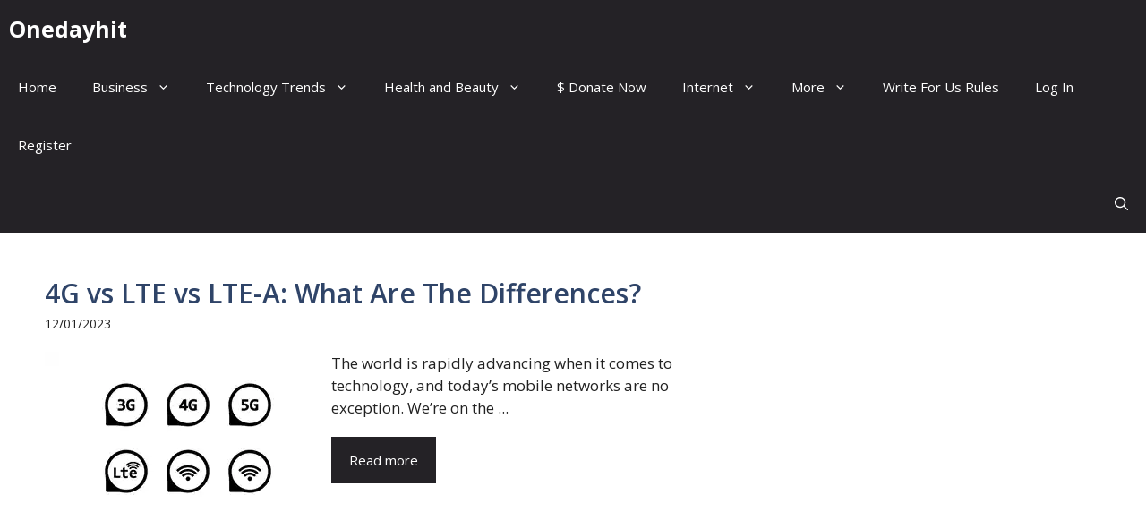

--- FILE ---
content_type: text/html; charset=UTF-8
request_url: https://onedayhit.com/tag/lte-vs-lte-vs-4g/
body_size: 7424
content:
<!DOCTYPE html><html lang="en-US"><head><meta charset="UTF-8"><link rel="preconnect" href="https://fonts.gstatic.com/" crossorigin /><meta name='robots' content='index, follow, max-image-preview:large, max-snippet:-1, max-video-preview:-1' /><meta name="viewport" content="width=device-width, initial-scale=1"><meta name="google-site-verification" content="-N5LhcHenjuzcx35JwygPmuQTbtGGN1ct54PVgOpbaw" /><title>lte vs lte+ vs 4g Archives - Onedayhit</title><link rel="canonical" href="https://onedayhit.com/tag/lte-vs-lte-vs-4g/" /><meta property="og:locale" content="en_US" /><meta property="og:type" content="article" /><meta property="og:title" content="lte vs lte+ vs 4g Archives - Onedayhit" /><meta property="og:url" content="https://onedayhit.com/tag/lte-vs-lte-vs-4g/" /><meta property="og:site_name" content="Onedayhit" /><meta name="twitter:card" content="summary_large_image" /> <script type="application/ld+json" class="yoast-schema-graph">{"@context":"https://schema.org","@graph":[{"@type":"CollectionPage","@id":"https://onedayhit.com/tag/lte-vs-lte-vs-4g/","url":"https://onedayhit.com/tag/lte-vs-lte-vs-4g/","name":"lte vs lte+ vs 4g Archives - Onedayhit","isPartOf":{"@id":"https://onedayhit.com/#website"},"primaryImageOfPage":{"@id":"https://onedayhit.com/tag/lte-vs-lte-vs-4g/#primaryimage"},"image":{"@id":"https://onedayhit.com/tag/lte-vs-lte-vs-4g/#primaryimage"},"thumbnailUrl":"https://i0.wp.com/onedayhit.com/wp-content/uploads/2023/01/3g-4g-5g-lte-wifi-sign-wireless-connection-vector-isolated-white-background-eps-10_399089-2812.webp?fit=626%2C376&ssl=1","breadcrumb":{"@id":"https://onedayhit.com/tag/lte-vs-lte-vs-4g/#breadcrumb"},"inLanguage":"en-US"},{"@type":"ImageObject","inLanguage":"en-US","@id":"https://onedayhit.com/tag/lte-vs-lte-vs-4g/#primaryimage","url":"https://i0.wp.com/onedayhit.com/wp-content/uploads/2023/01/3g-4g-5g-lte-wifi-sign-wireless-connection-vector-isolated-white-background-eps-10_399089-2812.webp?fit=626%2C376&ssl=1","contentUrl":"https://i0.wp.com/onedayhit.com/wp-content/uploads/2023/01/3g-4g-5g-lte-wifi-sign-wireless-connection-vector-isolated-white-background-eps-10_399089-2812.webp?fit=626%2C376&ssl=1","width":626,"height":376,"caption":"\"Keyword\" \"4g vs lte vs 5g\" \"4g vs lte iphone\" \"lte-a vs lte cat 6\" \"lte vs lte-a speed\" \"4g vs 4g\" \"lte is 4g or 3g\" lte vs lte+ vs 4g lte vs 4g vs 4g+ 4g lte vs 4g which is faster 4g lte vs lte-a 4g vs 4g lte vs 4g volte"},{"@type":"BreadcrumbList","@id":"https://onedayhit.com/tag/lte-vs-lte-vs-4g/#breadcrumb","itemListElement":[{"@type":"ListItem","position":1,"name":"Home","item":"https://onedayhit.com/"},{"@type":"ListItem","position":2,"name":"lte vs lte+ vs 4g"}]},{"@type":"WebSite","@id":"https://onedayhit.com/#website","url":"https://onedayhit.com/","name":"Onedayhit","description":"- Write For Us – Instant Approval","potentialAction":[{"@type":"SearchAction","target":{"@type":"EntryPoint","urlTemplate":"https://onedayhit.com/?s={search_term_string}"},"query-input":{"@type":"PropertyValueSpecification","valueRequired":true,"valueName":"search_term_string"}}],"inLanguage":"en-US"}]}</script> <link rel='dns-prefetch' href='//www.googletagmanager.com' /><link rel='dns-prefetch' href='//stats.wp.com' /><link rel='dns-prefetch' href='//jetpack.wordpress.com' /><link rel='dns-prefetch' href='//s0.wp.com' /><link rel='dns-prefetch' href='//public-api.wordpress.com' /><link rel='dns-prefetch' href='//0.gravatar.com' /><link rel='dns-prefetch' href='//1.gravatar.com' /><link rel='dns-prefetch' href='//2.gravatar.com' /><link rel='dns-prefetch' href='//widgets.wp.com' /><link rel='dns-prefetch' href='//fundingchoicesmessages.google.com' /><link href='https://fonts.gstatic.com' crossorigin rel='preconnect' /><link href='https://fonts.googleapis.com' crossorigin rel='preconnect' /><link rel='preconnect' href='//i0.wp.com' /><link rel='preconnect' href='//c0.wp.com' /><link rel="alternate" type="application/rss+xml" title="Onedayhit &raquo; Feed" href="https://onedayhit.com/feed/" /><link rel="alternate" type="application/rss+xml" title="Onedayhit &raquo; Comments Feed" href="https://onedayhit.com/comments/feed/" /><link rel="alternate" type="application/rss+xml" title="Onedayhit &raquo; lte vs lte+ vs 4g Tag Feed" href="https://onedayhit.com/tag/lte-vs-lte-vs-4g/feed/" /> <script src="[data-uri]" defer></script><script data-optimized="1" src="https://onedayhit.com/wp-content/plugins/litespeed-cache/assets/js/webfontloader.min.js" defer></script><link data-optimized="2" rel="stylesheet" href="https://onedayhit.com/wp-content/litespeed/css/beee5da5fdde0bc2fd16cd8d5c769d6a.css?ver=1bf2c" /> <script src="https://c0.wp.com/c/6.9/wp-includes/js/jquery/jquery.min.js" id="jquery-core-js"></script> 
 <script src="https://www.googletagmanager.com/gtag/js?id=GT-NM24KVX" id="google_gtagjs-js" defer data-deferred="1"></script> <script id="google_gtagjs-js-after" src="[data-uri]" defer></script> <link rel="https://api.w.org/" href="https://onedayhit.com/wp-json/" /><link rel="alternate" title="JSON" type="application/json" href="https://onedayhit.com/wp-json/wp/v2/tags/1914" /><link rel="EditURI" type="application/rsd+xml" title="RSD" href="https://onedayhit.com/xmlrpc.php?rsd" /><meta name="generator" content="WordPress 6.9" /><meta name="generator" content="Site Kit by Google 1.168.0" /><meta name="google-adsense-platform-account" content="ca-host-pub-2644536267352236"><meta name="google-adsense-platform-domain" content="sitekit.withgoogle.com"><link rel="icon" href="https://i0.wp.com/onedayhit.com/wp-content/uploads/2025/10/cropped-onedayhit.com-logo.png?fit=32%2C32&#038;ssl=1" sizes="32x32" /><link rel="icon" href="https://i0.wp.com/onedayhit.com/wp-content/uploads/2025/10/cropped-onedayhit.com-logo.png?fit=192%2C192&#038;ssl=1" sizes="192x192" /><link rel="apple-touch-icon" href="https://i0.wp.com/onedayhit.com/wp-content/uploads/2025/10/cropped-onedayhit.com-logo.png?fit=180%2C180&#038;ssl=1" /><meta name="msapplication-TileImage" content="https://i0.wp.com/onedayhit.com/wp-content/uploads/2025/10/cropped-onedayhit.com-logo.png?fit=270%2C270&#038;ssl=1" /> <script async src="https://pagead2.googlesyndication.com/pagead/js/adsbygoogle.js?client=ca-pub-4881405189759103"
     crossorigin="anonymous"></script> <meta name="p:domain_verify" content="5af533c98f1f8c8b91e84b350db89304"/></head><body class="archive tag tag-lte-vs-lte-vs-4g tag-1914 wp-embed-responsive wp-theme-generatepress wp-child-theme-generatepress-child post-image-below-header post-image-aligned-left sticky-menu-no-transition sticky-enabled both-sticky-menu right-sidebar nav-below-header one-container header-aligned-left dropdown-hover" itemtype="https://schema.org/Blog" itemscope>
<a class="screen-reader-text skip-link" href="#content" title="Skip to content">Skip to content</a><nav class="auto-hide-sticky has-branding main-navigation nav-align-right has-menu-bar-items sub-menu-right" id="site-navigation" aria-label="Primary"  itemtype="https://schema.org/SiteNavigationElement" itemscope><div class="inside-navigation grid-container"><div class="navigation-branding"><p class="main-title" itemprop="headline">
<a href="https://onedayhit.com/" rel="home">
Onedayhit
</a></p></div>				<button class="menu-toggle" aria-controls="primary-menu" aria-expanded="false">
<span class="gp-icon icon-menu-bars"><svg viewBox="0 0 512 512" aria-hidden="true" xmlns="http://www.w3.org/2000/svg" width="1em" height="1em"><path d="M0 96c0-13.255 10.745-24 24-24h464c13.255 0 24 10.745 24 24s-10.745 24-24 24H24c-13.255 0-24-10.745-24-24zm0 160c0-13.255 10.745-24 24-24h464c13.255 0 24 10.745 24 24s-10.745 24-24 24H24c-13.255 0-24-10.745-24-24zm0 160c0-13.255 10.745-24 24-24h464c13.255 0 24 10.745 24 24s-10.745 24-24 24H24c-13.255 0-24-10.745-24-24z" /></svg><svg viewBox="0 0 512 512" aria-hidden="true" xmlns="http://www.w3.org/2000/svg" width="1em" height="1em"><path d="M71.029 71.029c9.373-9.372 24.569-9.372 33.942 0L256 222.059l151.029-151.03c9.373-9.372 24.569-9.372 33.942 0 9.372 9.373 9.372 24.569 0 33.942L289.941 256l151.03 151.029c9.372 9.373 9.372 24.569 0 33.942-9.373 9.372-24.569 9.372-33.942 0L256 289.941l-151.029 151.03c-9.373 9.372-24.569 9.372-33.942 0-9.372-9.373-9.372-24.569 0-33.942L222.059 256 71.029 104.971c-9.372-9.373-9.372-24.569 0-33.942z" /></svg></span><span class="mobile-menu">Menu</span>				</button><div id="primary-menu" class="main-nav"><ul id="menu-primary-marketer" class=" menu sf-menu"><li id="menu-item-21512" class="menu-item menu-item-type-custom menu-item-object-custom menu-item-home menu-item-21512"><a href="https://onedayhit.com/">Home</a></li><li id="menu-item-20392" class="menu-item menu-item-type-custom menu-item-object-custom menu-item-has-children menu-item-20392"><a href="https://onedayhit.com/category/business/">Business<span role="presentation" class="dropdown-menu-toggle"><span class="gp-icon icon-arrow"><svg viewBox="0 0 330 512" aria-hidden="true" xmlns="http://www.w3.org/2000/svg" width="1em" height="1em"><path d="M305.913 197.085c0 2.266-1.133 4.815-2.833 6.514L171.087 335.593c-1.7 1.7-4.249 2.832-6.515 2.832s-4.815-1.133-6.515-2.832L26.064 203.599c-1.7-1.7-2.832-4.248-2.832-6.514s1.132-4.816 2.832-6.515l14.162-14.163c1.7-1.699 3.966-2.832 6.515-2.832 2.266 0 4.815 1.133 6.515 2.832l111.316 111.317 111.316-111.317c1.7-1.699 4.249-2.832 6.515-2.832s4.815 1.133 6.515 2.832l14.162 14.163c1.7 1.7 2.833 4.249 2.833 6.515z" /></svg></span></span></a><ul class="sub-menu"><li id="menu-item-20396" class="menu-item menu-item-type-taxonomy menu-item-object-category menu-item-20396"><a href="https://onedayhit.com/category/finance/">Finance</a></li><li id="menu-item-21314" class="menu-item menu-item-type-taxonomy menu-item-object-category menu-item-21314"><a href="https://onedayhit.com/category/real-estate/">Real Estate</a></li><li id="menu-item-21313" class="menu-item menu-item-type-taxonomy menu-item-object-category menu-item-21313"><a href="https://onedayhit.com/category/law/">Law</a></li><li id="menu-item-21312" class="menu-item menu-item-type-taxonomy menu-item-object-category menu-item-21312"><a href="https://onedayhit.com/category/insurance/">Insurance</a></li><li id="menu-item-20412" class="menu-item menu-item-type-taxonomy menu-item-object-category menu-item-20412"><a href="https://onedayhit.com/category/products/">Products</a></li><li id="menu-item-20394" class="menu-item menu-item-type-taxonomy menu-item-object-category menu-item-20394"><a href="https://onedayhit.com/category/career/">Career</a></li><li id="menu-item-20393" class="menu-item menu-item-type-taxonomy menu-item-object-category menu-item-20393"><a href="https://onedayhit.com/category/job/">Job</a></li><li id="menu-item-20397" class="menu-item menu-item-type-taxonomy menu-item-object-category menu-item-20397"><a href="https://onedayhit.com/category/marketing/">Marketing</a></li></ul></li><li id="menu-item-21320" class="menu-item menu-item-type-taxonomy menu-item-object-category menu-item-has-children menu-item-21320"><a href="https://onedayhit.com/category/technology-trends/">Technology Trends<span role="presentation" class="dropdown-menu-toggle"><span class="gp-icon icon-arrow"><svg viewBox="0 0 330 512" aria-hidden="true" xmlns="http://www.w3.org/2000/svg" width="1em" height="1em"><path d="M305.913 197.085c0 2.266-1.133 4.815-2.833 6.514L171.087 335.593c-1.7 1.7-4.249 2.832-6.515 2.832s-4.815-1.133-6.515-2.832L26.064 203.599c-1.7-1.7-2.832-4.248-2.832-6.514s1.132-4.816 2.832-6.515l14.162-14.163c1.7-1.699 3.966-2.832 6.515-2.832 2.266 0 4.815 1.133 6.515 2.832l111.316 111.317 111.316-111.317c1.7-1.699 4.249-2.832 6.515-2.832s4.815 1.133 6.515 2.832l14.162 14.163c1.7 1.7 2.833 4.249 2.833 6.515z" /></svg></span></span></a><ul class="sub-menu"><li id="menu-item-21317" class="menu-item menu-item-type-taxonomy menu-item-object-category menu-item-21317"><a href="https://onedayhit.com/category/cell-mobile-phones/">Cell/Mobile Phones</a></li><li id="menu-item-21318" class="menu-item menu-item-type-taxonomy menu-item-object-category menu-item-21318"><a href="https://onedayhit.com/category/computers/">Computers</a></li><li id="menu-item-21592" class="menu-item menu-item-type-taxonomy menu-item-object-category menu-item-21592"><a href="https://onedayhit.com/category/how-to/">How to</a></li></ul></li><li id="menu-item-21329" class="menu-item menu-item-type-custom menu-item-object-custom menu-item-has-children menu-item-21329"><a href="#">Health and Beauty<span role="presentation" class="dropdown-menu-toggle"><span class="gp-icon icon-arrow"><svg viewBox="0 0 330 512" aria-hidden="true" xmlns="http://www.w3.org/2000/svg" width="1em" height="1em"><path d="M305.913 197.085c0 2.266-1.133 4.815-2.833 6.514L171.087 335.593c-1.7 1.7-4.249 2.832-6.515 2.832s-4.815-1.133-6.515-2.832L26.064 203.599c-1.7-1.7-2.832-4.248-2.832-6.514s1.132-4.816 2.832-6.515l14.162-14.163c1.7-1.699 3.966-2.832 6.515-2.832 2.266 0 4.815 1.133 6.515 2.832l111.316 111.317 111.316-111.317c1.7-1.699 4.249-2.832 6.515-2.832s4.815 1.133 6.515 2.832l14.162 14.163c1.7 1.7 2.833 4.249 2.833 6.515z" /></svg></span></span></a><ul class="sub-menu"><li id="menu-item-21324" class="menu-item menu-item-type-taxonomy menu-item-object-category menu-item-21324"><a href="https://onedayhit.com/category/fashion/">Fashion</a></li><li id="menu-item-21450" class="menu-item menu-item-type-taxonomy menu-item-object-category menu-item-21450"><a href="https://onedayhit.com/category/health/">Health</a></li></ul></li><li id="menu-item-36566" class="menu-item menu-item-type-post_type menu-item-object-page menu-item-36566"><a href="https://onedayhit.com/donate-now/">$ Donate Now</a></li><li id="menu-item-21351" class="menu-item menu-item-type-custom menu-item-object-custom menu-item-has-children menu-item-21351"><a href="#">Internet<span role="presentation" class="dropdown-menu-toggle"><span class="gp-icon icon-arrow"><svg viewBox="0 0 330 512" aria-hidden="true" xmlns="http://www.w3.org/2000/svg" width="1em" height="1em"><path d="M305.913 197.085c0 2.266-1.133 4.815-2.833 6.514L171.087 335.593c-1.7 1.7-4.249 2.832-6.515 2.832s-4.815-1.133-6.515-2.832L26.064 203.599c-1.7-1.7-2.832-4.248-2.832-6.514s1.132-4.816 2.832-6.515l14.162-14.163c1.7-1.699 3.966-2.832 6.515-2.832 2.266 0 4.815 1.133 6.515 2.832l111.316 111.317 111.316-111.317c1.7-1.699 4.249-2.832 6.515-2.832s4.815 1.133 6.515 2.832l14.162 14.163c1.7 1.7 2.833 4.249 2.833 6.515z" /></svg></span></span></a><ul class="sub-menu"><li id="menu-item-21354" class="menu-item menu-item-type-taxonomy menu-item-object-category menu-item-21354"><a href="https://onedayhit.com/category/internet-marketing/">Internet Marketing</a></li><li id="menu-item-21448" class="menu-item menu-item-type-taxonomy menu-item-object-category menu-item-21448"><a href="https://onedayhit.com/category/tips-tricks/">Tips &amp; Tricks</a></li><li id="menu-item-21357" class="menu-item menu-item-type-taxonomy menu-item-object-category menu-item-21357"><a href="https://onedayhit.com/category/web-development-and-design/">Web Development &amp; Design</a></li></ul></li><li id="menu-item-21591" class="menu-item menu-item-type-custom menu-item-object-custom menu-item-has-children menu-item-21591"><a href="#">More<span role="presentation" class="dropdown-menu-toggle"><span class="gp-icon icon-arrow"><svg viewBox="0 0 330 512" aria-hidden="true" xmlns="http://www.w3.org/2000/svg" width="1em" height="1em"><path d="M305.913 197.085c0 2.266-1.133 4.815-2.833 6.514L171.087 335.593c-1.7 1.7-4.249 2.832-6.515 2.832s-4.815-1.133-6.515-2.832L26.064 203.599c-1.7-1.7-2.832-4.248-2.832-6.514s1.132-4.816 2.832-6.515l14.162-14.163c1.7-1.699 3.966-2.832 6.515-2.832 2.266 0 4.815 1.133 6.515 2.832l111.316 111.317 111.316-111.317c1.7-1.699 4.249-2.832 6.515-2.832s4.815 1.133 6.515 2.832l14.162 14.163c1.7 1.7 2.833 4.249 2.833 6.515z" /></svg></span></span></a><ul class="sub-menu"><li id="menu-item-21350" class="menu-item menu-item-type-taxonomy menu-item-object-category menu-item-21350"><a href="https://onedayhit.com/category/home-improvement/">Home improvement</a></li><li id="menu-item-21402" class="menu-item menu-item-type-taxonomy menu-item-object-category menu-item-21402"><a href="https://onedayhit.com/category/learn/">Learn</a></li></ul></li><li id="menu-item-75133" class="menu-item menu-item-type-custom menu-item-object-custom menu-item-75133"><a href="https://onedayhit.com/write-for-us-rules/">Write For Us Rules</a></li><li id="menu-item-21589" class="menu-item menu-item-type-custom menu-item-object-custom menu-item-21589"><a href="https://onedayhit.com/wp-login.php">Log In</a></li><li id="menu-item-21590" class="menu-item menu-item-type-custom menu-item-object-custom menu-item-21590"><a href="https://onedayhit.com/wp-login.php?action=register">Register</a></li></ul></div><div class="menu-bar-items">	<span class="menu-bar-item">
<a href="#" role="button" aria-label="Open search" aria-haspopup="dialog" aria-controls="gp-search" data-gpmodal-trigger="gp-search"><span class="gp-icon icon-search"><svg viewBox="0 0 512 512" aria-hidden="true" xmlns="http://www.w3.org/2000/svg" width="1em" height="1em"><path fill-rule="evenodd" clip-rule="evenodd" d="M208 48c-88.366 0-160 71.634-160 160s71.634 160 160 160 160-71.634 160-160S296.366 48 208 48zM0 208C0 93.125 93.125 0 208 0s208 93.125 208 208c0 48.741-16.765 93.566-44.843 129.024l133.826 134.018c9.366 9.379 9.355 24.575-.025 33.941-9.379 9.366-24.575 9.355-33.941-.025L337.238 370.987C301.747 399.167 256.839 416 208 416 93.125 416 0 322.875 0 208z" /></svg><svg viewBox="0 0 512 512" aria-hidden="true" xmlns="http://www.w3.org/2000/svg" width="1em" height="1em"><path d="M71.029 71.029c9.373-9.372 24.569-9.372 33.942 0L256 222.059l151.029-151.03c9.373-9.372 24.569-9.372 33.942 0 9.372 9.373 9.372 24.569 0 33.942L289.941 256l151.03 151.029c9.372 9.373 9.372 24.569 0 33.942-9.373 9.372-24.569 9.372-33.942 0L256 289.941l-151.029 151.03c-9.373 9.372-24.569 9.372-33.942 0-9.372-9.373-9.372-24.569 0-33.942L222.059 256 71.029 104.971c-9.372-9.373-9.372-24.569 0-33.942z" /></svg></span></a>
</span></div></div></nav><div class="site grid-container container hfeed" id="page"><div class="site-content" id="content"><div class="content-area" id="primary"><main class="site-main" id="main"><div class="gb-grid-wrapper gb-grid-wrapper-2f44cc1d gb-query-loop-wrapper"><div class="gb-grid-column gb-grid-column-fd6fcffb gb-query-loop-item post-2171 post type-post status-publish format-standard has-post-thumbnail hentry category-technology-trends tag-4g-lte-vs-4g-which-is-faster tag-4g-lte-vs-lte-a tag-4g-vs-4g tag-4g-vs-4g-lte-vs-4g-volte tag-4g-vs-lte-iphone tag-4g-vs-lte-vs-5g tag-lte-is-4g-or-3g tag-lte-vs-4g-vs-4g tag-lte-vs-lte-a-speed tag-lte-vs-lte-vs-4g tag-lte-a-vs-lte-cat-6 is-loop-template-item"><div class="gb-container gb-container-fd6fcffb"><h2 class="gb-headline gb-headline-2aa2cee5 gb-headline-text"><a href="https://onedayhit.com/4g-vs-lte-vs-lte-a-what-are-the-differences/">4G vs LTE vs LTE-A: What Are The Differences?</a></h2><p class="gb-headline gb-headline-da411723 gb-headline-text"><time class="entry-date published" datetime="2023-01-12T10:58:03+06:00">12/01/2023</time></p><div class="gb-container gb-container-7ff14326"><figure class="gb-block-image gb-block-image-38a00f10"><img width="626" height="376" src="https://i0.wp.com/onedayhit.com/wp-content/uploads/2023/01/3g-4g-5g-lte-wifi-sign-wireless-connection-vector-isolated-white-background-eps-10_399089-2812.webp?fit=626%2C376&amp;ssl=1" class="gb-image-38a00f10" alt="&quot;Keyword&quot; &quot;4g vs lte vs 5g&quot; &quot;4g vs lte iphone&quot; &quot;lte-a vs lte cat 6&quot; &quot;lte vs lte-a speed&quot; &quot;4g vs 4g&quot; &quot;lte is 4g or 3g&quot; lte vs lte+ vs 4g lte vs 4g vs 4g+ 4g lte vs 4g which is faster 4g lte vs lte-a 4g vs 4g lte vs 4g volte" decoding="async" srcset="https://i0.wp.com/onedayhit.com/wp-content/uploads/2023/01/3g-4g-5g-lte-wifi-sign-wireless-connection-vector-isolated-white-background-eps-10_399089-2812.webp?w=626&amp;ssl=1 626w, https://i0.wp.com/onedayhit.com/wp-content/uploads/2023/01/3g-4g-5g-lte-wifi-sign-wireless-connection-vector-isolated-white-background-eps-10_399089-2812.webp?resize=300%2C180&amp;ssl=1 300w" sizes="(max-width: 626px) 100vw, 626px" /></figure><div class="gb-container gb-container-1100d04b"><div class="gb-headline gb-headline-d4207768 gb-headline-text">The world is rapidly advancing when it comes to technology, and today&#8217;s mobile networks are no exception. We&#8217;re on the ...</div><a class="gb-button gb-button-60d0af85 gb-button-text" href="https://onedayhit.com/4g-vs-lte-vs-lte-a-what-are-the-differences/">Read more</a></div></div></div></div></div><div class="gb-container gb-container-4dc632a1 gb-query-loop-pagination"></div></main></div><div class="widget-area sidebar is-right-sidebar" id="right-sidebar"><div class="inside-right-sidebar"></div></div></div></div><div class="site-footer footer-bar-active footer-bar-align-right"><footer class="site-info" aria-label="Site"  itemtype="https://schema.org/WPFooter" itemscope><div class="inside-site-info grid-container"><div class="footer-bar"><aside id="nav_menu-4" class="widget inner-padding widget_nav_menu"><div class="menu-footer-bar-marketer-container"><ul id="menu-footer-bar-marketer" class="menu"><li id="menu-item-50" class="menu-item menu-item-type-custom menu-item-object-custom menu-item-50"><a href="https://onedayhit.com/privacypolicy/">Privacy Policy</a></li><li id="menu-item-52" class="menu-item menu-item-type-custom menu-item-object-custom menu-item-52"><a href="https://onedayhit.com/term/">Terms</a></li><li id="menu-item-51" class="menu-item menu-item-type-custom menu-item-object-custom menu-item-51"><a href="https://onedayhit.com/contactus/">Contact</a></li><li id="menu-item-36565" class="menu-item menu-item-type-post_type menu-item-object-page menu-item-36565"><a href="https://onedayhit.com/donate-now/">$ Donate Now</a></li><li id="menu-item-203298" class="menu-item menu-item-type-post_type menu-item-object-page menu-item-203298"><a href="https://onedayhit.com/disclaimer/">Disclaimer</a></li></ul></div></aside></div><div class="copyright-bar">
© 2025 Onedayhit</div></div></footer></div><div id="qctjriwmluuuvtseisgpnwxdszflqkvytnxuhljddjkzuhodedrmdhmpgv" class="qctjriwmluuuvtseisgpnwxdszflqkvytnxuhljddjkzuhodedrmdhmpgv"><div class="ewvzjhqtxkafnnvjvafdzdvnajhznmovyasrxmwdnyvwpoyzhmpgv uhdctzrqjyqvhomfjlyvexunhrscrcdlcamktuamcyzunxnmjmkvzufqkvcnaddaberaysoahmpgvhmpgv" id="ewvzjhqtxkafnnvjvafdzdvnajhznmovyasrxmwdnyvwpoyzhmpgv"><div class="zjvbsdqblhpeeazekxcyrlphwhziqljqecrynldxurannrthmpgv" id="zjvbsdqblhpeeazekxcyrlphwhziqljqecrynldxurannrthmpgv"><div class="deszxdknvbhanjrkrkjmetiadlzujbezxuvetpssctwdzbrthmpgv theme1"><div class="zjvbsdqblhpeeazekxcyrlphwhziqljqecrynldxurannrthmpgv"><div class="mowrmxlswmnuhnpwsefpbntvvfbvdztdrpsxrewxphukvjrmdhmpgv"> <img class="cvrlsvdtvencurtdmycbhiwtukzwmwrwgtkoexnayjjnrwnzmdhmpgv" src="https://onedayhit.com/wp-content/plugins/chp-ads-block-detector/assets/img/icon.png" alt="Ads Blocker Image Powered by Code Help Pro"></div><h4 class="adblock_title">Ads Blocker Detected!!!</h4><div class="adblock_subtitle"><strong>We have detected that you are using extensions to block ads. Please support us by disabling these ads blocker.</strong></div><div class=""> <a class="ajkdfuuljssyuirevlsjralwdhrlehvztmvpzmrhmcwtdrxbbrcrndwdwuktdlzhdvaswhmpgvhmpgv" id="quduaeluatjgdtixcfmsvpgbwldvmcblpzetllclbqbxzzmextznmctpzzjnxvkdrrkpybdnandueghmpgvhmpgv">Close</a> <a class="ajkdfuuljssyuirevlsjrahzuchbuhamhllrmpnugfurvqmnyazewqjryalcxegmzrmdinfjsghmpgvhmpgv" onclick="window.location.href=window.location.href">Refresh</a></div></div></div></div></div></div><noscript><div class="qctjriwmluuuvtseisgpnwxdszflqkvytnxuhljddjkzuhodedrmdhmpgv yklpdduywjecuabcbwschqmmdfkugnbgndvlnplqdwrovthmpgv"><div
class="ewvzjhqtxkafnnvjvafdzdvnajhznmovyasrxmwdnyvwpoyzhmpgv uhdctzrqjyqvhomfjlyvexunhrscrcdlcamktuamcyzunxnmjmkvzufqkvcnaddaberaysoahmpgvhmpgv"><div class="zjvbsdqblhpeeazekxcyrlphwhziqljqecrynldxurannrthmpgv"
id="zjvbsdqblhpeeazekxcyrlphwhziqljqecrynldxurannrthmpgv"><div class="deszxdknvbhanjrkrkjmetiadlzujbezxuvetpssctwdzbrthmpgv theme1"><div class="zjvbsdqblhpeeazekxcyrlphwhziqljqecrynldxurannrthmpgv"><div class="mowrmxlswmnuhnpwsefpbntvvfbvdztdrpsxrewxphukvjrmdhmpgv">
<img class="cvrlsvdtvencurtdmycbhiwtukzwmwrwgtkoexnayjjnrwnzmdhmpgv" src="https://onedayhit.com/wp-content/plugins/chp-ads-block-detector/assets/img/icon.png" alt="Ads Blocker Image Powered by Code Help Pro"></div><h4 class="adblock_title">Ads Blocker Detected!!!</h4><div class="adblock_subtitle"><strong>We have detected that you are using extensions to block ads. Please support us by disabling these ads blocker.</strong></div><div class="">
<a class="ajkdfuuljssyuirevlsjrahzuchbuhamhllrmpnugfurvqmnyazewqjryalcxegmzrmdinfjsghmpgvhmpgv"
href="https://onedayhit.com/tag/lte-vs-lte-vs-4g?tag=lte-vs-lte-vs-4g">Refresh</a></div></div></div></div></div></div>
</noscript><script type="speculationrules">{"prefetch":[{"source":"document","where":{"and":[{"href_matches":"/*"},{"not":{"href_matches":["/wp-*.php","/wp-admin/*","/wp-content/uploads/*","/wp-content/*","/wp-content/plugins/*","/wp-content/themes/generatepress-child/*","/wp-content/themes/generatepress/*","/*\\?(.+)"]}},{"not":{"selector_matches":"a[rel~=\"nofollow\"]"}},{"not":{"selector_matches":".no-prefetch, .no-prefetch a"}}]},"eagerness":"conservative"}]}</script>  <script>var sc_project=12937165;
			var sc_security="39f6d1b4";
			var sc_invisible=1;</script> <script type="text/javascript" src="https://www.statcounter.com/counter/counter.js" async></script> <noscript><div class="statcounter"><a title="web analytics" href="https://statcounter.com/"><img class="statcounter" src="https://c.statcounter.com/12937165/0/39f6d1b4/1/" alt="web analytics" /></a></div></noscript>
 <script>jQuery(document).ready(function($) {
    $('#toggle-maintenance-mode').on('click', function(e) {
        e.preventDefault();

        $.ajax({
            url: 'https://onedayhit.com/wp-admin/admin-ajax.php',
            method: 'POST',
            data: {
                action: 'toggle_maintenance_mode',
                _ajax_nonce: '4c673a5fff',
            },
            success: function(response) {
                if (response.success) {
                    // Display the message
                    const message = $('<div>', {
                        text: response.data.message,
                        css: {
                            position: 'fixed',
                            top: '50%',
                            left: '50%',
                            transform: 'translate(-50%, -50%)',
                            background: '#323232',
                            color: '#fff',
                            padding: '20px 40px',
                            fontSize: '16px',
                            fontWeight: 'bold',
                            textAlign: 'center',
                            borderRadius: '8px',
                            boxShadow: '0px 4px 6px rgba(0,0,0,0.3)',
                            zIndex: 9999,
                        },
                    }).appendTo('body');

                    setTimeout(function() {
                        message.fadeOut(500, function() {
                            $(this).remove();
                            location
                                .reload(); // Reload the page after the message fades out
                        });
                    }, 3000);
                } else {
                    alert(response.data.message || 'An error occurred.');
                }
            },
            error: function() {
                alert('An unexpected error occurred.');
            },
        });
    });
});</script> <div class="gp-modal gp-search-modal" id="gp-search" role="dialog" aria-modal="true" aria-label="Search"><div class="gp-modal__overlay" tabindex="-1" data-gpmodal-close><div class="gp-modal__container"><form role="search" method="get" class="search-modal-form" action="https://onedayhit.com/">
<label for="search-modal-input" class="screen-reader-text">Search for:</label><div class="search-modal-fields">
<input id="search-modal-input" type="search" class="search-field" placeholder="Search &hellip;" value="" name="s" />
<button aria-label="Search"><span class="gp-icon icon-search"><svg viewBox="0 0 512 512" aria-hidden="true" xmlns="http://www.w3.org/2000/svg" width="1em" height="1em"><path fill-rule="evenodd" clip-rule="evenodd" d="M208 48c-88.366 0-160 71.634-160 160s71.634 160 160 160 160-71.634 160-160S296.366 48 208 48zM0 208C0 93.125 93.125 0 208 0s208 93.125 208 208c0 48.741-16.765 93.566-44.843 129.024l133.826 134.018c9.366 9.379 9.355 24.575-.025 33.941-9.379 9.366-24.575 9.355-33.941-.025L337.238 370.987C301.747 399.167 256.839 416 208 416 93.125 416 0 322.875 0 208z" /></svg></span></button></div></form></div></div></div> <script id="jetpack-stats-js-before">_stq = window._stq || [];
_stq.push([ "view", {"v":"ext","blog":"174741442","post":"0","tz":"6","srv":"onedayhit.com","arch_tag":"lte-vs-lte-vs-4g","arch_results":"1","j":"1:15.4"} ]);
_stq.push([ "clickTrackerInit", "174741442", "0" ]);
//# sourceURL=jetpack-stats-js-before</script> <script src="https://stats.wp.com/e-202604.js" id="jetpack-stats-js" defer data-wp-strategy="defer"></script> <script data-optimized="1" src="https://onedayhit.com/wp-content/litespeed/js/78ee075b37cf4f4a68bc7d6a8ee5f161.js?ver=1bf2c" defer></script></body></html>
<!-- Page optimized by LiteSpeed Cache @2026-01-22 15:16:10 -->

<!-- Page cached by LiteSpeed Cache 7.7 on 2026-01-22 15:16:10 -->

--- FILE ---
content_type: text/html; charset=utf-8
request_url: https://www.google.com/recaptcha/api2/aframe
body_size: 265
content:
<!DOCTYPE HTML><html><head><meta http-equiv="content-type" content="text/html; charset=UTF-8"></head><body><script nonce="IDGis218MgYXEFlrtv_8bg">/** Anti-fraud and anti-abuse applications only. See google.com/recaptcha */ try{var clients={'sodar':'https://pagead2.googlesyndication.com/pagead/sodar?'};window.addEventListener("message",function(a){try{if(a.source===window.parent){var b=JSON.parse(a.data);var c=clients[b['id']];if(c){var d=document.createElement('img');d.src=c+b['params']+'&rc='+(localStorage.getItem("rc::a")?sessionStorage.getItem("rc::b"):"");window.document.body.appendChild(d);sessionStorage.setItem("rc::e",parseInt(sessionStorage.getItem("rc::e")||0)+1);localStorage.setItem("rc::h",'1769073372878');}}}catch(b){}});window.parent.postMessage("_grecaptcha_ready", "*");}catch(b){}</script></body></html>